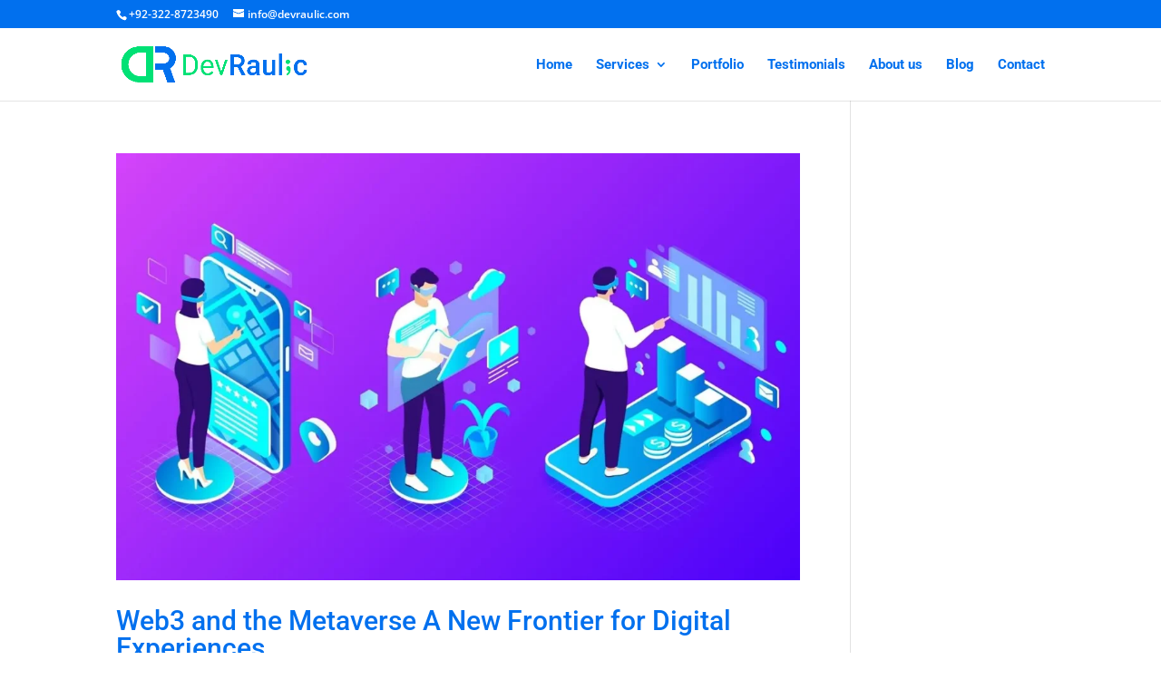

--- FILE ---
content_type: text/css
request_url: https://devraulic.com/wp-content/themes/devraulic/style.css?ver=4.27.5
body_size: 83
content:
/*
 Theme Name:   Devraulic
 Theme URI:    https://www.timesolv.com/
 Description:  Dev Raulic
 Author:       Naqash
 Author URI:   https://www.timesolv.com/
 Template:     Divi
 Version:      4.27.1
 License:      GNU General Public License v2 or later
 License URI:  http://www.gnu.org/licenses/gpl-2.0.html
*/
.footer-widget li:before{
	border: none !important;
}
#footer-widgets .footer-widget li {
    padding-left: 0px;
}

--- FILE ---
content_type: text/javascript
request_url: https://devraulic.com/wp-content/themes/devraulic/js/custom_script.js?ver=1.1.1
body_size: 427
content:
(function ($) {
    //custom scrips goes here
 	$(document).ready(function(){
        
        //equal blog posts
        $(".blog-latest-posts-section").each(function(){
            var blog = $(this);
            equalise_articles($(this));
        });
        function equalise_articles(blog){
            var articles = blog.find("article");
            var heights = [];            
            articles.each(function(){
                var height = 0;
                //height += $(this).outerHeight() - $(this).height();
                height += $(this).find(".et_pb_image_container").outerHeight(false);
                height += $(this).find(".entry-title").outerHeight(false);
                height += $(this).find(".post-meta").outerHeight(false);
                height += $(this).find(".post-content").outerHeight(false);                  
                heights.push(height);
            });
            var max_height = Math.max.apply(Math,heights);
            articles.each(function(){
                $(this).height(max_height);
            });
        }
        $(document).ajaxComplete(function(){
            $(".blog-latest-posts-section").imagesLoaded().then(function(){
                //console.log("images loaded");
                $(".blog-latest-posts-section").each(function(){
                    equalise_articles($(this));
                });
            });
        });
        $.fn.imagesLoaded = function () {
            var $imgs = this.find('img[src!=""]');
            if (!$imgs.length) {return $.Deferred().resolve().promise();}
            var dfds = [];  
            $imgs.each(function(){
                var dfd = $.Deferred();
                dfds.push(dfd);
                var img = new Image();
                img.onload = function(){dfd.resolve();}
                img.onerror = function(){dfd.resolve();}
                img.src = this.src;
            });
            return $.when.apply($,dfds);
        }   
    });
})(jQuery)

